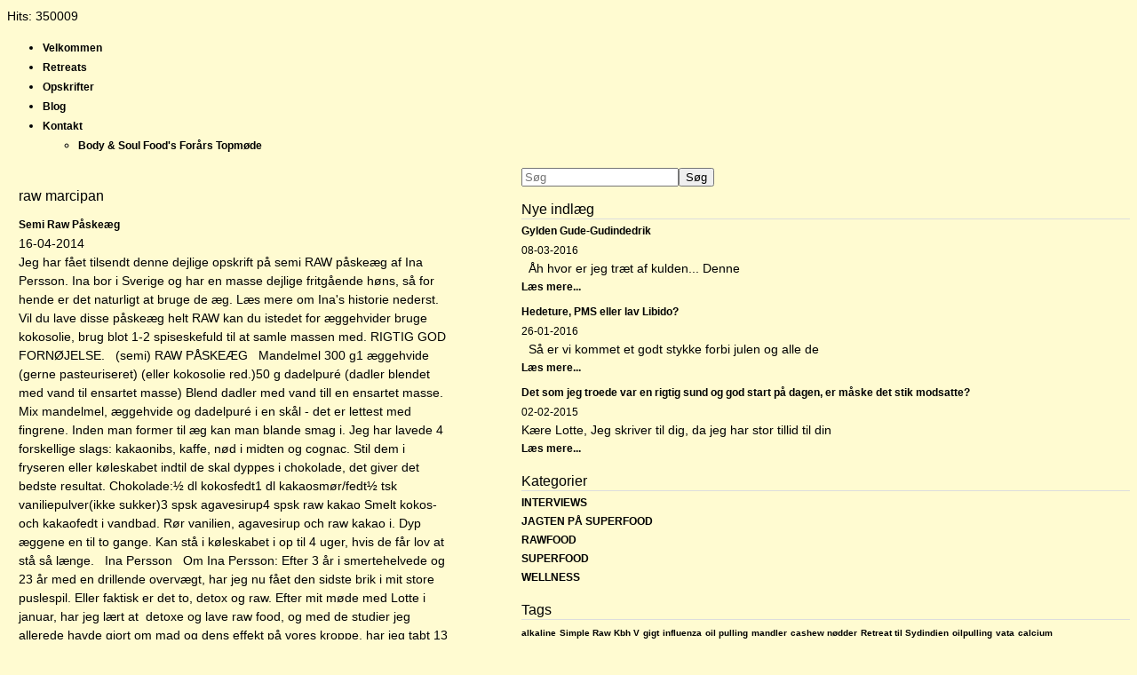

--- FILE ---
content_type: text/html; charset=iso-8859-1
request_url: https://bodyandsoulfood.dk/?id=blog&tag=raw%20marcipan
body_size: 6155
content:
<!DOCTYPE HTML>
<html>
<head>
<base href="https://bodyandsoulfood.dk">
<meta http-equiv="content-type" content="text/html; charset=iso-8859-1" />
<link href="https://bodyandsoulfood.dk/User_misc/26000-26999/26737/favicon.ico?t=1768668408" rel="shortcut icon" type="image/x-icon" />
<title>bodyandsoulfood.dk</title>
<meta name="description" content="Body & Soul Detox/Yoga Retreat. Kom naturligt i mental og fysisk balance. Lær hvordan du spiser og drikker antiinflamatorisk, ilter blodet rigtigt, styrer dit blodsukker, Rawfood og superfood workshop, massage og meditation." />
<meta name="keywords" content="Detox weekend, yoga weekend, Detox retreat, yoga Retreat, Detox retræte, yoga retræte, antiinflammatorisk mad, basisk mad,  overgangsalder, stress," />
<script type="text/javascript" src="admin/Systemfiles/Jquery/jquery-1.9.1.min.js"></script>
<script type="text/javascript" src="admin/Systemfiles/javascript+validate+swfobject.js?v=7"></script>
<link rel="alternate"  href="https://bodyandsoulfood.dk/Feeds/26737" type="application/rss+xml" title="bodyandsoulfood.dk"/>
<style type="text/css">
	.warning{background-color: #FFC5A8;padding: 10px;border: 1px dashed #dddddd; margin-bottom: 5px;}
	.notice{background-color: #77B272;padding: 10px;border: 1px dashed #dddddd; margin-bottom: 5px; color:#ffffff;}
	.welcome100Image{border: 0px;}
	br.innova{display:none;}
	#cmsSnippetsSidebar, #cms-standard-sidebar-left-content-elements-wrap,
	#cms-standard-sidebar-right-content-elements-wrap{width:217px; overflow:hidden;}
	a img{border:0px;}
	img.image-100{width:220px;}
	img.image-50{width:50%;}
	img.image-25{width:25%;}

	button.webshop_add_to_basket {background-image: url('../Mediafiles/Images/add_to_basket.gif');background-repeat: no-repeat;width:110px;border:1px solid #999999;background-color:#eeeeee;background-position: left center;text-align:right;padding-right:10px;}
	#webshop_customer_info_form .invalid input{background: #cc0000; color:#ffffff;}
	#webshop-form-wrap .sep-ver{width:1px; background: #eeeeee;}
	#webshop-form-wrap .sep-hor{height:1px; background: #eeeeee;}

		.cmsContentStandardGuestbookWrap input:not([type="checkbox"]), .cmsContentStandardGuestbookWrap textarea,
	.cmsContentStandardContact_formWrap input, .cmsContentStandardContact_formWrap textarea,
	.cmsContentStandardNewsletterWrap input, .cmsContentStandardNewsletterWrap textarea,
	.cmsContentStandardWebshopWrap input, .cmsContentStandardWebshopWrap textarea{
		border:1px solid #cccccc; padding: 5px; font-size:13px; -webkit-border-radius: 4px; -moz-border-radius: 4px; border-radius: 4px;
	}
	.cmsContentStandardGuestbookWrap table td, .cmsContentStandardContact_formWrap table td, .cmsContentStandardNewsletterWrap table td{background: none;}
	.cmsContentStandardGuestbookWrap button, .cmsContentStandardContact_formWrap button, .cmsContentStandardNewsletterWrap button{
		padding:8px 18px; background: #ffffff; border:1px solid #999999; font-weight: bold; -webkit-border-radius: 4px;
		-moz-border-radius: 4px; border-radius: 4px;
	}
    .lightbox {
        z-index: 1000000 !important;
    }
</style>
<link rel="stylesheet" type="text/css" href="css.php?id=26737" /><link rel="stylesheet" type="text/css" href="admin/Templates/Dynamic/hardcoded-shared/style-agg.php?sid=26737&amp;pid=1044212&amp;lid=4705&amp;template=Dynamic/hardcoded-three-columns&amp;theme=blank&amp;fonts=true&amp;ts=1614270365" media="screen" />
<style type="text/css">
	
		#cmsHeaderNav{overflow: none; width:960px;}
		#cmsHeaderNav > ul > li > a{margin-left:0px; margin-right: 0px; padding-left:0px; padding-right: 0px; width: 190px;}
		</style>

<style type="text/css">#cmsSnippetsSidebar, #cms-standard-sidebar-left-content-elements-wrap, #cms-standard-sidebar-right-content-elements-wrap{width:220px;}</style>

</head>
<body id="body" onload="validate_on_change(); " style="background-color:#fffbd1;" class="blog">

<div id="cmsOuterWrap1">
<div id="cmsOuterWrap2">
<div id="cmsOuterWrap3">
<div id="cmsOuterWrap4">
	
	<div id="cmsInnerWrap">
		
		<div id="cmsHeaderWrap">
						
			<div id="cmsHeaderInner" class="cmsInnerWrap">				
								
				<div id="cmsLogo" onclick="document.location.href='/'">
					<div id="cmsLogoFile" style="background-image: url('User_misc/26000-26999/26737/logo.jpg?time=1768668408'); "></div>				</div>
				<div id="cmsQuickLinks">
					<table  cellspacing="0" cellpadding="0"><tr><td><table style="margin:0px 0px 0px 0px;" cellspacing="0" cellpadding="0" border='0'><tr valign="middle"><td style="white-space: nowrap; color:#000000; white-space:nowrap;" class="quick_link">Hits: 350009</td>
<td width="10">&nbsp;</td>
<td width="1" class="quick_link_separator"></td>
<td width="10">&nbsp;</td>
<td>
<a class="quick_link" href="?lang=4705" title="DANSK"><div style="margin: 1px 0 0 0; width: 16px;" class="flag-common flag-dk"></div></a></td>
<td style="width:5px;">&nbsp;</td>
<td>
<a class="quick_link" href="?lang=83992" title="Deutsch"><div style="margin: 1px 0 0 0; width: 16px;" class="flag-common flag-de"></div></a></td>
<td style="width:5px;">&nbsp;</td>
<td>
<a class="quick_link" href="?lang=3822" title="ENGLISH"><div style="margin: 1px 0 0 0; width: 16px;" class="flag-common flag-gb"></div></a></td>
</tr></table></td></tr></table>				</div>
								<div id="cmsSnippetsHeader" class="cmsSnippetsWrap">
									</div>
								<div id="cmsHeaderNavWrap">
					<div id="cmsHeaderNav">
						<ul class="dropdown">
<li id="1194274" class=""><a href="https://bodyandsoulfood.dk" title="Velkommen"  ><span>Velkommen</span></a>
</li>
<li id="715237" class=""><a href="retreat"  ><span>Retreats</span></a>
</li>
<li id="1031195" class=""><a href="opskrifter" title="Opskrifter"  ><span>Opskrifter</span></a>
</li>
<li id="1044212" class="selected"><a href="?id=blog" title="Blog"  ><span>Blog</span></a>
</li>
<li id="432255" class=""><a href="kontakt-2" title="har du nogen spørgsmål?"  ><span>Kontakt</span></a>
<ul class="dropdown">
<li id="836400" class=""><a href="body-soul-foods-foraars-topmoede" title="Body & Soul Food's forårs topmøde"  ><span>Body & Soul Food's Forårs Topmøde</span></a>
</li>
</ul>
</li>
</ul>
						<div style="clear:left;"></div>
					</div>
				</div>
			</div>
			
			<div id="cmsHeaderFullWidthWrap">
				
			</div>
		</div>
		
				
		<div id="cmsMiddleWrap">
						
			<div id="cmsMiddleInner" class="cmsInnerWrap">
				
				<table style="width:100%;" cellpadding="0" cellspacing="0">
					
										<tr>		
						<td valign="top" id="cmsLeftCol">						
														

						</td>		
						
						<td id="cmsStandardContent" valign="top">							
       						
	<table cellpadding="0" cellspacing="0">
		<tr>	  
			<td width="1"></td>
			<td width="2"></td>
			<td>
		
				
			<style language="css/text">
				#blogContentArea {padding-left:10px; width:490px; overflow:hidden;}
				#blogContentArea h1{margin-top:0px;}
				#blogContentArea{overflow:hidden;}
				div.blogOverview ul{margin:0px; padding:0px;}
				div.blogOverview div.news_description ul{margin:20px 40px; list-style:disc;}
				div.blogOverview div.news_description ul li{margin:0; overflow:visible;}
				#blogContentArea textarea{width:98%;}
				#blogSideBar{text-align:left; overflow:hidden;}
				#blogSideBar div{margin-bottom:15px;}
				#blogSideBar h2{margin:3px 0px; border-bottom:1px solid #dddddd;}
				.newest a{text-decoration:none;}
				.newest li{margin-bottom:1.5em; overflow:hidden;}
				#blogSideBar ul{list-style:none; padding:0px; margin:0px;}
				.news_linklist_wrap{overflow:hidden;}
				.news_title{}
				h1.news_title:hover{text-decoration:underline;}
				.news_description{margin:0px 0px 15px 0px; overflow:hidden;}
				.news_date{font-style:italic; margin-bottom:1em;}
				.news_comments_author{font-weight:bold;}
				.news_comments ul{margin:0px; padding:0px; list-style:none;}
				.blog_notice{padding:8px 8px 8px 25px; border:2px dashed gray; background:url('admin/Mediafiles/Images/yes.gif') no-repeat left center;}
				#blogSearchForm{margin:0px;}
				#blogNewestList li{margin-bottom:0.4em;}
				#blogNewestList li a, #blogCategoriesList li a {display:block;}
				#blogNewestList li div {margin-bottom:0.5em;}
				.blogQuickLink {padding:0.5em 0px 0.5em 18px; display:block;}
				.blogQuickLinkRSS {background:url('admin/Mediafiles/Images/feed-icon-14x14.png') no-repeat left center;}
				.blogQuickLinkHome {background:url('admin/Mediafiles/Images/home.gif') no-repeat left center;}
				.blogQuickLinkEdit {padding:1em 0px 1em 18px; display:block; background:url('admin/Mediafiles/Images/edit.gif') no-repeat left center;}
				.blogTagLink1 {display:inline;font-size:1em !important;}
				.blogTagLink2 {display:inline;font-size:10px !important;}
				.blogTagLink3 {display:inline;font-size:20px !important;}
				.blogTagLink4 {display:inline;font-size:30px !important;}
			</style>
		<div id="blogContentArea" class="blogOverview"><div>&nbsp;</div><h1>raw marcipan</h1><ul>
								<li>
									<a href="?id=blog&news=24576">Semi Raw Påskeæg</a><br />
									16-04-2014<br />
									Jeg har f&aring;et tilsendt denne dejlige opskrift p&aring; semi RAW p&aring;ske&aelig;g af Ina Persson. Ina bor i Sverige og har en masse dejlige fritg&aring;ende h&oslash;ns, s&aring; for hende er det naturligt at bruge de &aelig;g. L&aelig;s mere om Ina's historie nederst.
&nbsp;

&nbsp;
Vil du lave disse p&aring;ske&aelig;g helt RAW kan du istedet for &aelig;ggehvider bruge kokosolie, brug blot 1-2 spiseskefuld til at samle massen med.
RIGTIG GOD FORN&Oslash;JELSE.
&nbsp;
(semi) RAW P&Aring;SKE&AElig;G 
&nbsp;
Mandelmel&#8232; 300 g1 &aelig;ggehvide (gerne pasteuriseret)&#8232; (eller kokosolie red.)50 g dadelpur&eacute; (dadler blendet med vand til ensartet masse) Blend dadler med vand till en ensartet masse.&#8232; Mix mandelmel, &aelig;ggehvide og dadelpur&eacute; i en sk&aring;l - det er lettest med fingrene.&#8232; Inden man former til &aelig;g kan man blande smag i. Jeg har lavede 4 forskellige slags: kakaonibs, kaffe, n&oslash;d i midten og cognac.  &#8232;Stil dem i fryseren eller k&oslash;leskabet indtil de skal dyppes i chokolade, det giver det bedste resultat. Chokolade:&#8232;&frac12; dl kokosfedt&#8232;1 dl kakaosm&oslash;r/fedt&#8232;&frac12; tsk vaniliepulver(ikke sukker)&#8232;3 spsk agavesirup&#8232;4 spsk raw kakao Smelt kokos- och kakaofedt i vandbad. R&oslash;r vanilien, agavesirup och raw kakao i.&#8232; Dyp &aelig;ggene en til to gange.&#8232; Kan st&aring; i k&oslash;leskabet i op til 4 uger, hvis de f&aring;r lov at st&aring; s&aring; l&aelig;nge.
&nbsp;
 Ina Persson
&nbsp;
Om Ina Persson: Efter 3 &aring;r i smertehelvede og 23 &aring;r med en drillende overv&aelig;gt, har jeg nu f&aring;et den sidste brik i mit store puslespil. Eller faktisk er det to, detox og raw. Efter mit m&oslash;de med&nbsp;Lotte i januar, har jeg l&aelig;rt&nbsp;at &nbsp;detoxe og lave raw food, og med de studier jeg allerede havde gjort om mad og dens effekt p&aring; vores kroppe, har jeg tabt 13 kilo hvilket har v&aelig;ret umuligt f&oslash;r, uanset hvad jeg har gjort. Men det bedste er at jeg n&aelig;sten er smertefri, kan leve normalt igen og har tonsvis af overskud.
&nbsp;
INA PERSSON   
&nbsp;
&nbsp;<div><a href="?id=blog&news=24576">Læs mere...</a></div><br /><br />
								</li>
								</ul><div>&nbsp;</div></div><div style='margin-left:8px; width:490px;'>
							<div id='cmsSnippetsContentTop' class='cmsSnippetsWrap'><div class=''><iframe style="border:none;overflow:hidden;height:80px;width:200;" frameborder="0" scrolling="no" src="https://www.facebook.com/plugins/like.php?href=https%3A%2F%2Fwww.facebook.com%2Fbodyandsoulfood.dk&layout=standard&show_faces=true&action=like&font=tahoma&colorscheme=light&height=80&width=200&locale=da_DK" allowTransparency="true"></iframe></div></div>
						  </div>		
				<!--Headline-->
				<table cellspacing="0" cellpadding="0" width="490">
				  	<tr> 	  
				 	  	<td width="6" valign="top"></td>
						<td class="standard-page-headline-wrap">
													</td>
					</tr>
				</table>
	
				<div style='margin-left:8px; width:490px;'>
							<div id='cmsSnippetsContentBottom' class='cmsSnippetsWrap'></div>
						  </div>			</td>
			<td width="2"></td>
			<td width="1"></td>
		</tr>
	</table>


       						
						</td>										  																	
						
						<td valign="top" id="cmsRightCol">		
							<div id="blogSideBar"><div class="blogBarSection"><form id="blogSearchForm" action="?id=blog" method="post"><input id="search" name="search" type="text" size="20" placeholder="Søg" /><input type="submit" value="Søg"/></form></div><div class="blogBarSection">
<h2>Nye indlæg</h2>
<ul id="blogNewestList">
<li><a href="?id=blog&news=34097">Gylden Gude-Gudindedrik</a><small>08-03-2016</small><div>&nbsp;
&Aring;h hvor er jeg tr&aelig;t af kulden...
Denne<div><a href="?id=blog&news=34097">Læs mere...</a></div></div></li><li><a href="?id=blog&news=33520">Hedeture, PMS eller lav Libido?</a><small>26-01-2016</small><div>&nbsp;
S&aring; er vi kommet et godt stykke forbi julen og alle de<div><a href="?id=blog&news=33520">Læs mere...</a></div></div></li><li><a href="?id=blog&news=28783">Det som jeg troede var en rigtig sund og god start på dagen, er måske det stik modsatte?</a><small>02-02-2015</small><div>K&aelig;re Lotte, Jeg skriver til dig, da jeg har stor tillid til din<div><a href="?id=blog&news=28783">Læs mere...</a></div></div></li></ul>
</div>
<div class="blogBarSection"><h2>Kategorier</h2><ul id="blogCategoriesList"><li><a class="" href="?id=blog&channel=1058">INTERVIEWS</a></li><li><a class="" href="?id=blog&channel=514">JAGTEN PÅ SUPERFOOD</a></li><li><a class="" href="?id=blog&channel=1056">RAWFOOD</a></li><li><a class="" href="?id=blog&channel=1057">SUPERFOOD</a></li><li><a class="" href="?id=blog&channel=1055">WELLNESS</a></li></ul></div><div class="blogBarSection"><h2>Tags</h2><a class="blogTagLink2" href="?id=blog&tag=alkaline">alkaline</a> <a class="blogTagLink2" href="?id=blog&tag=Simple Raw Kbh V">Simple Raw Kbh V</a> <a class="blogTagLink2" href="?id=blog&tag=gigt">gigt</a> <a class="blogTagLink2" href="?id=blog&tag=influenza">influenza</a> <a class="blogTagLink2" href="?id=blog&tag=oil pulling">oil pulling</a> <a class="blogTagLink2" href="?id=blog&tag=mandler">mandler</a> <a class="blogTagLink2" href="?id=blog&tag=cashew nødder">cashew nødder</a> <a class="blogTagLink2" href="?id=blog&tag=Retreat til Sydindien">Retreat til Sydindien</a> <a class="blogTagLink2" href="?id=blog&tag=oilpulling">oilpulling</a> <a class="blogTagLink2" href="?id=blog&tag=vata">vata</a> <a class="blogTagLink2" href="?id=blog&tag=calcium">calcium</a> </div><div class="blogBarSection"><a target="_blank" class="blogQuickLink blogQuickLinkRSS" href="https://bodyandsoulfood.dk/Feeds/26737">RSS af indlæg</a><a class="blogQuickLink blogQuickLinkHome" href="?id=blog">Blog</a><br /></div></div>							

	<div id="cmsSnippetsSidebar2" class="cmsSnippetsWrap">
		<div class=''><iframe style="border:none;overflow:hidden;height:80px;width:200;" frameborder="0" scrolling="no" src="https://www.facebook.com/plugins/like.php?href=https%3A%2F%2Fwww.facebook.com%2Fbodyandsoulfood.dk&layout=standard&show_faces=true&action=like&font=tahoma&colorscheme=light&height=80&width=200&locale=da_DK" allowTransparency="true"></iframe></div>	</div>

						</td>
						
					</tr>
															
				</table>

			</div>
			
		</div>
		
		<div id="cmsFooterWrap">
						
			<div id="cmsFooterInner" class="cmsInnerWrap">
				
				<div id="cmsContactWrap" class="template">
	      			Lotte Voigt Arnsted 						   			
				</div>
				
								<div id="cmsSnippetsFooter" class="cmsSnippetsWrap">
									</div>
								
				<div id="cmsBrandingLink">
					
<div id="commercialLinkInnerWrap"><a style="line-height: 100%;" class="commercial_link" href="https://bricksite.com" target="_blank" >Bricksite.com</a></div>
				</div>
			</div>			
			
		</div>
		
	</div>
<!-- End main wraps -->
</div>	
</div>
</div>
</div>


<script type="text/javascript">
var _gaq = _gaq || [];
_gaq.push(['_setAccount', 'UA-13244165-1']);
_gaq.push(['_trackPageview']);
(function() {
  var ga = document.createElement('script'); ga.type = 'text/javascript'; ga.async = true;
  ga.src = ('https:' == document.location.protocol ? 'https://ssl' : 'http://www') + '.google-analytics.com/ga.js';
  var s = document.getElementsByTagName('script')[0]; s.parentNode.insertBefore(ga, s);
})();
</script>

<script type="text/javascript">
var pkBaseURL = (("https:" == document.location.protocol) ? "https://cmsstats.com/" : "http://cmsstats.com/");
document.write(unescape("%3Cscript src='" + pkBaseURL + "piwik.js' type='text/javascript'%3E%3C/script%3E"));

</script><script type="text/javascript">
try {
  var piwikTracker = Piwik.getTracker(pkBaseURL + "piwik.php", 330);
  piwikTracker.trackPageView();
  piwikTracker.enableLinkTracking();
  piwikTracker.setRequestMethod("POST");
} catch( err ) {}
</script><noscript><p><img src="https://cmsstats.com/piwik.php?idsite=330" style="border:0" alt="" /></p></noscript>


<script type="text/javascript">
var snippet_str = '<div id="cmsSnippetsFloatBottom" style="position:fixed;bottom:0px;width:100%;z-index:99999;"></div>';
$(document).ready(function() {
	var iDiv = document.createElement('div');
	iDiv.id = 'cmsStickyFooterWrap';
	iDiv.innerHTML=snippet_str;
	document.getElementsByTagName('body')[0].appendChild(iDiv);
});
</script>
<script type="text/javascript">	
	$(window).load(function(){		
		var headerNavItemPos; var headerNavItemsTotalWidth = 0; 
		var headerNavWidthTmp = 960; 
		var bHeaderNavsHidden = 0; var headerNavHiddenItems = "";		
		$('#cmsHeaderNav > ul > li').each(function(){
			headerNavItemsTotalWidth += $(this).width();
			if (headerNavItemsTotalWidth > headerNavWidthTmp){
				headerNavHiddenItems += '<li>'+$(this).html()+'</li>'; $(this).hide(); bHeaderNavsHidden = 1;
			}
		});					
			});
</script>
</body>
</html>

--- FILE ---
content_type: text/css;charset=iso-8859-1
request_url: https://bodyandsoulfood.dk/css.php?id=26737
body_size: 698
content:
h1{font-family: Tahoma, Arial, sans-serif; color: #000000; font-size: 16px; font-weight: normal; text-decoration: none; }
h2{font-family: Tahoma, Arial, sans-serif; color: #000000; font-size: 16px; font-weight: normal; text-decoration: none; }
h3{font-family: Tahoma, Arial, sans-serif; color: #000000; font-size: 16px; font-weight: normal; text-decoration: none; }
body, td{font-family: Tahoma, Arial, sans-serif; color: #000000; font-size: 14px; font-weight: normal; text-decoration: none; line-height: 150%; }
h4{font-family: Tahoma, Arial, sans-serif; color: #000000; font-size: 12px; font-weight: bold; text-decoration: none; margin: 0px;}
a{font-family: Tahoma, Arial, sans-serif; color: #000000; font-size: 12px; font-weight: bold; text-decoration: none; }
a:visited{font-family: Tahoma, Arial, sans-serif; color: #000000; font-size: 12px; font-weight: normal; text-decoration: none; }
a:hover{font-family: Tahoma, Arial, sans-serif; color: #000000; font-size: 12px; font-weight: bold; font-style: italic; text-decoration: none; }
a:active{font-family: Tahoma, Arial, sans-serif; color: #000000; font-size: 12px; font-weight: bold; text-decoration: none; }

/* SLIMBOX */
#lbOverlay {position: fixed;z-index: 9999;left: 0;top: 0;width: 100%;height: 100%;background-color: #000;cursor: pointer;}
#lbCenter, #lbBottomContainer {position: absolute;z-index: 9999;overflow: hidden;background-color: #fff;}
.lbLoading {background: #fff url(admin/Systemfiles/Jquery/slimbox/2.04/css/loading.gif) no-repeat center;}
#lbImage {position: absolute;left: 0;top: 0;border: 10px solid #fff;background-repeat: no-repeat;}
#lbPrevLink, #lbNextLink {display: block;position: absolute;top: 0;width: 50%;outline: none;}
#lbPrevLink {left: 0;}
#lbPrevLink:hover {background: transparent url(admin/Systemfiles/Jquery/slimbox/2.04/css/prevlabel.gif) no-repeat 0 15%;}
#lbNextLink {right: 0;}
#lbNextLink:hover {background: transparent url(admin/Systemfiles/Jquery/slimbox/2.04/css/nextlabel.gif) no-repeat 100% 15%;}
#lbBottom {font-family: Verdana, Arial, Geneva, Helvetica, sans-serif;font-size: 10px;color: #666;line-height: 1.4em;text-align: left;border: 10px solid #fff;border-top-style: none;}
#lbCloseLink {display: block;float: right;width: 66px;height: 22px;background: transparent url(admin/Systemfiles/Jquery/slimbox/2.04/css/closelabel.gif) no-repeat center;margin: 5px 0;outline: none;}
#lbCaption, #lbNumber {margin-right: 71px;}
#lbCaption {font-weight: bold;}

